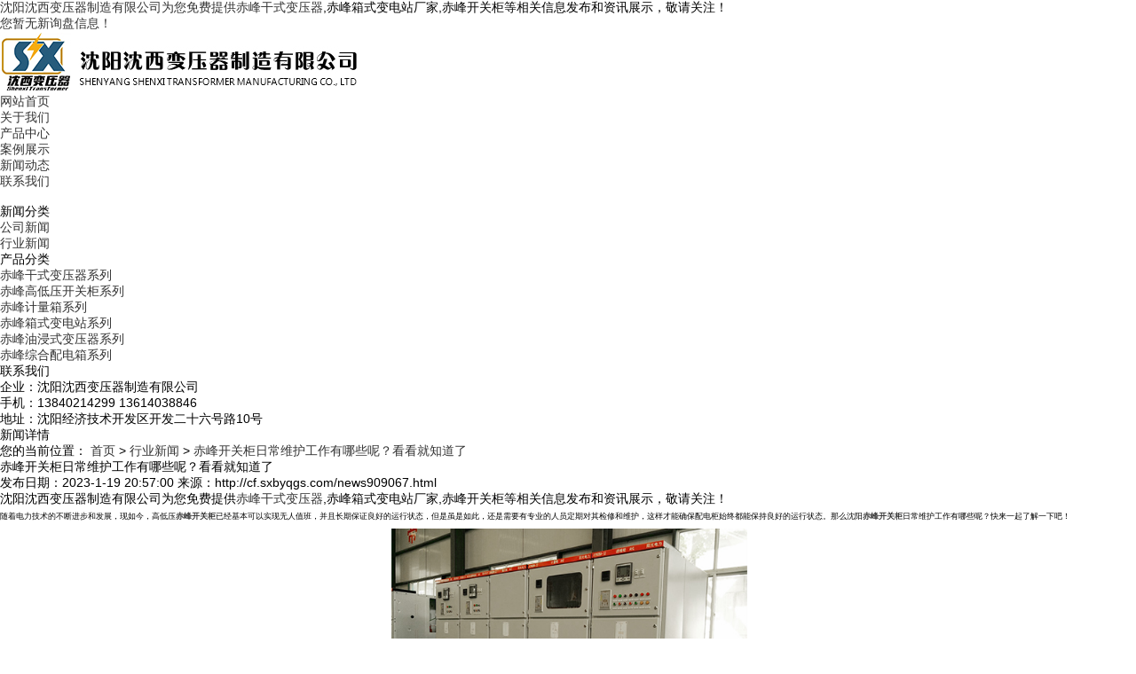

--- FILE ---
content_type: text/html
request_url: http://cf.sxbyqgs.com/news909067.html
body_size: 6649
content:
<!DOCTYPE html>
<html lang="zh-CN">
 <head> 
  <meta charset="gb2312" /> 
  <meta http-equiv="X-UA-Compatible" content="IE=edge" /> 
  <title>赤峰开关柜日常维护工作有哪些呢？看看就知道了 -- 沈阳沈西变压器制造有限公司</title>
  <meta name="applicable-device" content="pc,mobile">
  <meta http-equiv="Cache-Control" content="no-transform"/>
  <meta name="MobileOptimized" content="width"/>
  <meta name="HandheldFriendly" content="true"/>  
  <meta name="keywords" content="开关柜" />  
  <link rel="stylesheet" type="text/css" href="/template/NESTX0070s/pc/css/base.css" /> 
  <link rel="stylesheet" type="text/css" href="/template/NESTX0070s/pc/css/model.css" /> 
  <link rel="stylesheet" type="text/css" href="/template/NESTX0070s/pc/css/main.css" />  
  <script src="/template/NESTX0070s/pc/js/jquery-1.8.3.min.js"></script>  
 <script>
(function(){
    var bp = document.createElement('script');
    var curProtocol = window.location.protocol.split(':')[0];
    if (curProtocol === 'https') {
        bp.src = 'https://zz.bdstatic.com/linksubmit/push.js';
    }
    else {
        bp.src = 'http://push.zhanzhang.baidu.com/push.js';
    }
    var s = document.getElementsByTagName("script")[0];
    s.parentNode.insertBefore(bp, s);
})();
</script></head> 
 <body> 
  <!-- 公共头部包含 --> 
    <div class="out-head"> 
   <div class="head clearfix"> 
    <div class="k1 fl"> 
     <a class="feedback">沈阳沈西变压器制造有限公司为您免费提供<a href="/">赤峰干式变压器</a>,赤峰箱式变电站厂家,赤峰开关柜等相关信息发布和资讯展示，敬请关注！</a> 
    </div> 
    <div class="k2 fr"> 
     <p><script type="text/javascript" src="http://webapi.weidaoliu.com/msg/msgstat.ashx?shopid=18991"></script></p> 
    </div> 
   </div> 
   <div class="clearboth"></div> 
  </div> 
      <div class="toptht"> 
  <div id="header"> 
 
   <div class="top clearfix"> 
    <div class="logo fl"> 
     <a class="logo"><img alt="沈阳沈西变压器制造有限公司" src="/img.ashx?shopid=18991&file=logo.png" /></a> 
    </div>  
    <!-- 导航栏包含 --> 
    <div id="menu"> 
     <ul class="nav clearfix"> 
      <li><a rel="nofollow" href="/">网站首页</a></li> 
      <li><a rel="nofollow" href="/about.html">关于我们</a></li> 
      <li><a rel="nofollow" href="/product.html">产品中心</a> </li> 
            
             <li><a rel="nofollow" href="/case.html">案例展示</a></li> 
      <li><a rel="nofollow" href="/news.html">新闻动态</a></li>  
      <li class="lxff"><a rel="nofollow" href="/contact.html">联系我们</a></li> 
     </ul> 
    </div> 
    <script type="text/javascript">
		$(function(){
			$('.nav > li').hover(function(){
				var sec_count  = $(this).find('.sec a').length;
				var a_height   = $(this).find('.sec a').eq(0).height(); 
				var sec_height =  sec_count * a_height;
				$(this).find('.sec').stop().animate({height:sec_height},300);
			},function(){
				$(this).find('.sec').stop().animate({height:0},300);
			});
		});
   </script> 
   </div> 
  </div> 
    </div> 
  <div class="clearboth"></div> 
  <!-- 内页banner --> 
  <div class="n_banner">
   <img src="/template/NESTX0070s/pc/picture/20171103144411_292.jpg" alt="" title="" />
  </div> 
  <!-- 主体部分 --> 
  <div id="container" class="clearfix"> 
   <div class="wow fadeInLeft left"> 
    <div class="box sort_menu"> 
     <h3>新闻分类</h3> 
     <ul class="sort"> 
      
      <li class="layer1"> <a href="/newstype23178.html" class="list_item">公司新闻</a></li>

      <li class="layer1"> <a href="/newstype23179.html" class="list_item">行业新闻</a></li>
	  
     </ul> 
    </div> 
    <div class="box sort_product"> 
     <h3>产品分类</h3> 
     <ul class="sort"> 
       
      <li class="layer1"> <a href="/protype96941.html" class="list_item">赤峰干式变压器系列</a></li> 
	   
      <li class="layer1"> <a href="/protype96943.html" class="list_item">赤峰高低压开关柜系列</a></li> 
	   
      <li class="layer1"> <a href="/protype96944.html" class="list_item">赤峰计量箱系列</a></li> 
	   
      <li class="layer1"> <a href="/protype96945.html" class="list_item">赤峰箱式变电站系列</a></li> 
	   
      <li class="layer1"> <a href="/protype96946.html" class="list_item">赤峰油浸式变压器系列</a></li> 
	   
      <li class="layer1"> <a href="/protype96948.html" class="list_item">赤峰综合配电箱系列</a></li> 
	  
     </ul>  
    </div>   
    <div class="box n_contact"> 
     <h3>联系我们</h3> 
     <div class="content">
      <p style="white-space: normal;">企业：沈阳沈西变压器制造有限公司</p>
     

      <p style="white-space: normal;">手机：13840214299  13614038846</p>
  

      <p style="white-space: normal;">地址：沈阳经济技术开发区开发二十六号路10号  </p>
     </div> 
    </div> 
   </div> 
   <div class="wow fadeInRight right"> 
    <div class="sitemp clearfix"> 
     <h2>新闻详情</h2> 
     <div class="site">
      您的当前位置： 
      <a href="/">首页</a> &gt; <a href="newstype23179.html">行业新闻</a> &gt; <a href="news909067.html">赤峰开关柜日常维护工作有哪些呢？看看就知道了</a> 
     </div> 
    </div> 
    <div class="content"> 
     <!-- 新闻详细 --> 
     <div class="news_detail"> 
      <h1 class="title">赤峰开关柜日常维护工作有哪些呢？看看就知道了</h1> 
      <div class="info_title clearfix"> 
       <h3 class="title_bar"> 发布日期：<span>2023-1-19 20:57:00</span> 来源：<span>http://cf.sxbyqgs.com/news909067.html</span></h3> 
      </div> 
      <div class="content1">
       <p><p>沈阳沈西变压器制造有限公司为您免费提供<a href="/">赤峰干式变压器</a>,赤峰箱式变电站厂家,赤峰开关柜等相关信息发布和资讯展示，敬请关注！</p><p class="p" style="margin-top:0.0000pt;margin-right:0.0000pt;margin-bottom:5.0000pt;
margin-left:0.0000pt;text-indent:0.0000pt;mso-pagination:widow-orphan;
mso-line-height-alt:12pt;"><span style="font-family: Helvetica; letter-spacing: 0pt; font-size: 6.5pt;">随着电力技术的不断进步和发展，现如今，高低压<a href="http://cf.sxbyqgs.com" target="_blank"><strong>赤峰开关柜</strong></a>已经基本可以实现无人值班，并且长期保证良好的运行状态，但是虽是如此，还是需要有专业的人员定期对其检修和维护，这样才能确保配电柜始终都能保持良好的运行状态。那么沈阳<a href="/product718529.html" target="_blank"><strong>赤峰开关柜</strong></a>日常维护工作有哪些呢？快来一起了解一下吧！</span><span style="font-family: Helvetica; letter-spacing: 0pt; font-size: 6.5pt;"><o:p></o:p></span></p><p class="p" align="center" style="margin: 0pt 0pt 5pt; text-indent: 0pt; text-align: center; line-height: 2;"><span style="font-family: Helvetica; letter-spacing: 0pt; font-size: 6.5pt;">&nbsp;</span><img src="/img.ashx?shopid=18991&file=2023011920564158.jpg" style="max-width: 100%; width: 401.261px; height: 286.5px;" data-filename="img"></p><p class="p" style="margin-top:0.0000pt;margin-right:0.0000pt;margin-bottom:5.0000pt;
margin-left:0.0000pt;text-indent:0.0000pt;mso-pagination:widow-orphan;
mso-line-height-alt:12pt;"><span style="font-family: Helvetica; letter-spacing: 0pt; font-size: 6.5pt;">1、检查柜体上面的电气部件和标识，以及部件的数量是不是清晰的、开关手柄的操作位置、按钮和柜体的位置是不是和实际情况一致，并且应该固定牢固，操作要保证灵活。</span><span style="font-family: Helvetica; letter-spacing: 0pt; font-size: 6.5pt;"><o:p></o:p></span></p><p class="p" style="margin-top:0.0000pt;margin-right:0.0000pt;margin-bottom:5.0000pt;
margin-left:0.0000pt;text-indent:0.0000pt;mso-pagination:widow-orphan;
mso-line-height-alt:12pt;"><span style="font-family: Helvetica; letter-spacing: 0pt; font-size: 6.5pt;">2、配电柜上的开关按钮应该可靠灵活。检查电气隔离开关、各个控制器的触点应该保证牢固，有没有太热或者变色的情况，检查好二次回路导线绝缘是不是出现损坏或者老化的情况，如果有的话要及时的进行更换处理。</span><span style="font-family: Helvetica; letter-spacing: 0pt; font-size: 6.5pt;"><o:p></o:p></span></p><p class="p" style="margin-top:0.0000pt;margin-right:0.0000pt;margin-bottom:5.0000pt;
margin-left:0.0000pt;text-indent:0.0000pt;mso-pagination:widow-orphan;
mso-line-height-alt:12pt;"><span style="font-family: Helvetica; letter-spacing: 0pt; font-size: 6.5pt;">3、仪表或者表盘上的玻璃是不是松动完整的，仪表要保证指示的是正确的。还要检查开关柜配电室内的照明灯具是不是完好无损的，亮度是均匀的，观察好仪表上有没有炫光。检查出现问题，要及时的检查清楚并且做好记录。</span><span style="font-family: Helvetica; letter-spacing: 0pt; font-size: 6.5pt;"><o:p></o:p></span></p><p class="p" style="margin-top:0.0000pt;margin-right:0.0000pt;margin-bottom:5.0000pt;
margin-left:0.0000pt;text-indent:0.0000pt;mso-pagination:widow-orphan;
mso-line-height-alt:12pt;"><span style="font-family: Helvetica; letter-spacing: 0pt; font-size: 6.5pt;">以上就是开关柜的日常要做的维护，希望对您有帮助。我们应该保证设备的质量合格，并且符合施工的质量和要求。</span><span style="font-family: Helvetica; letter-spacing: 0pt; font-size: 6.5pt;"><o:p></o:p></span></p><p>赤峰干式变压器哪家好？赤峰箱式变电站厂家报价是多少？赤峰开关柜质量怎么样？沈阳沈西变压器制造有限公司专业承接赤峰干式变压器,赤峰箱式变电站厂家,赤峰开关柜,,电话:13840214299  13614038846</p></p>
      </div>  
      <h3 class="tag">相关标签：<a href='/news.html?key=开关柜'>开关柜</a>,</h3> 
      <div class="page">
       <div>上一条：<a href="news910859.html">赤峰干式变压器的特点</a></div><div>下一条：<a href="news908994.html">赤峰箱式变电站厂家的特性</a></div>
      </div> 
     </div>  
     <!-- 相关产品和相关新闻 --> 
     <div class="relate_list"> 
      <div class="relateproduct relate">
       <h4>相关产品：</h4> 
       <div class="content"> 
        <ul id="relate_p" class="product_list clearfix"> 
          
         <li> <a rel="nofollow" href="/product725857.html" title="赤峰高低压柜" class="img"> <img src="/img.ashx?shopid=18991&file=2021051512112914.png" alt="赤峰高低压柜" width="120" height="96" /> </a> <h3><a rel="nofollow" href="/product725857.html" title="赤峰高低压柜">赤峰高低压柜</a></h3> </li> 
		  
         <li> <a rel="nofollow" href="/product725856.html" title="赤峰低压开关柜" class="img"> <img src="/img.ashx?shopid=18991&file=202105151210578.png" alt="赤峰低压开关柜" width="120" height="96" /> </a> <h3><a rel="nofollow" href="/product725856.html" title="赤峰低压开关柜">赤峰低压开关柜</a></h3> </li> 
		  
         <li> <a rel="nofollow" href="/product725855.html" title="赤峰高压开关柜" class="img"> <img src="/img.ashx?shopid=18991&file=2021051512101418.png" alt="赤峰高压开关柜" width="120" height="96" /> </a> <h3><a rel="nofollow" href="/product725855.html" title="赤峰高压开关柜">赤峰高压开关柜</a></h3> </li> 
		  
         <li> <a rel="nofollow" href="/product718529.html" title="赤峰开关柜" class="img"> <img src="/img.ashx?shopid=18991&file=2021042611185952.jpg" alt="赤峰开关柜" width="120" height="96" /> </a> <h3><a rel="nofollow" href="/product718529.html" title="赤峰开关柜">赤峰开关柜</a></h3> </li> 
		  
         <li> <a rel="nofollow" href="/product718528.html" title="赤峰高低压开关柜" class="img"> <img src="/img.ashx?shopid=18991&file=2021042611182397.jpg" alt="赤峰高低压开关柜" width="120" height="96" /> </a> <h3><a rel="nofollow" href="/product718528.html" title="赤峰高低压开关柜">赤峰高低压开关柜</a></h3> </li> 
		 
        </ul> 
       </div> 
      </div> 
      <div class="relatenew relate">
       <h4>相关新闻：</h4> 
       <div class="contentyy"> 
        <ul id="relate_n" class="news_list clearfix"> 
          
         <li><a href="/news1156239.html" title="赤峰开关柜的过载短路保护性能优势，能为用电设备提供哪些保障">赤峰开关柜的过载短路保护性能优势，能为用</a><span>2026-01-07</span></li> 
 
         <li><a href="/news1155512.html" title="赤峰开关柜安全防护够吗">赤峰开关柜安全防护够吗</a><span>2025-12-20</span></li> 
 
         <li><a href="/news1154809.html" title="赤峰开关柜应对复杂电网环境，稳定性怎么样">赤峰开关柜应对复杂电网环境，稳定性怎么样</a><span>2025-12-10</span></li> 
 
         <li><a href="/news1154068.html" title="赤峰开关柜在高低压电路管控中，有哪些高效运维的性能优势">赤峰开关柜在高低压电路管控中，有哪些高效</a><span>2025-11-26</span></li> 
		 
        </ul> 
       </div> 
      </div> 
     </div> 
    </div> 
   </div> 
  </div> 
  <div class="out-foot"> 
   <div class="foot"> 
    <div class="f1a fl">
     <p><img src="/template/NESTX0070s/pc/picture/logo.png" title="" height="" alt="" /></p>
     <p><br /></p>
     <p>地址：沈阳经济技术开发区开发二十六号路10号  </p>
     <p>电话：13840214299  13614038846</p>
      <a href="/sitemap.html">网站地图</a> | 
      <a href="/sitemap.xml">XML</a> |
     <div>
	  热门城市推广： 
      <a href="http://sy.sxbyqgs.com" target="_blank">沈阳</a> <a href="http://cc.sxbyqgs.com" target="_blank">长春</a> <a href="http://heb.sxbyqgs.com" target="_blank">哈尔滨</a> <a href="http://th.sxbyqgs.com" target="_blank">通化</a> <a href="http://jl.sxbyqgs.com" target="_blank">吉林</a> <a href="http://cf.sxbyqgs.com" target="_blank">赤峰</a> <a href="http://dl.sxbyqgs.com" target="_blank">大连</a> <a href="http://hld.sxbyqgs.com" target="_blank">葫芦岛</a>  
     </div>
	<br/>
		 
    </div> 
    <div class="f1b fl"> 
     <div class="f1bb">
      快速链接
     </div> 
     <div class="f1bc">
      <p>&gt;<a rel="nofollow" href="/" style="white-space: normal;">网站首页</a>&nbsp;&gt;<a rel="nofollow" href="/about.html" style="white-space: normal;">关于我们</a></p>
      <p>&gt;<a rel="nofollow" href="/product.html" style="white-space: normal;">产品中心</a>&nbsp;&gt;<a rel="nofollow" href="/case.html" style="white-space: normal;">案例展示</a></p>
      <p>&gt;<a rel="nofollow" href="/news.html">新闻资讯</a>&nbsp;&gt;<a rel="nofollow" href="/contact.html">联系我们</a></p>
     </div> 
    </div> 
    <div class="f1c fr">
    <p>Copyright&copy;沈阳沈西变压器制造有限公司(<a title="复制链接" href="javascript:copyURL();" target="_parent" rel="nofollow">复制链接</a>) </p>
	 赤峰干式变压器哪家好？赤峰箱式变电站厂家报价是多少？赤峰开关柜质量怎么样？沈阳沈西变压器制造有限公司专业承接赤峰干式变压器,赤峰箱式变电站厂家,赤峰开关柜,电话:13840214299  13614038846
	<br />
	
	Powered by<a href="http://www.nestcms.com" title="企业系统" target="_blank" rel="nofollow">筑巢ECMS</a>&nbsp;&nbsp;
    <a rel="nofollow" rel='nofollow'  href="http://beian.miit.gov.cn"  target="_blank">辽ICP备19004120号-2</a><script type="text/javascript">document.write(unescape("%3Cspan id='cnzz_stat_icon_1279889609'%3E%3C/span%3E%3Cscript src='https://s9.cnzz.com/z_stat.php%3Fid%3D1279889609%26show%3Dpic' type='text/javascript'%3E%3C/script%3E"));</script>&nbsp;&nbsp;
    <!-- <p><img src="/template/NESTX0070s/pc/picture/ewm.jpg" title="" alt="" height="100" /></p>-->
    </div> 
   </div> 
   <div class="clearboth"></div> 
  </div> 
  <div id="gotop"></div> 
  <script type="text/javascript" src="/template/NESTX0070s/pc/js/gotop.js"></script> 
  <!-- 此处为统计代码 --> 
  <!--底部JS加载区域--> 
  <script type="text/javascript" src="/template/NESTX0070s/pc/js/common.js"></script>
  
  <script type="text/javascript" src="http://webapi.zhuchao.cc/msg/message/messagesend.js?+Math.random()" id="SendMessageScript" wechat="baidong90" wechatpic="202402210956286.jpg" cid="18991" mobile="13840214299  13614038846"></script>

  <script type="text/javascript">document.body.oncontextmenu=document.body.ondragstart= document.body.onselectstart=document.body.onbeforecopy=function(){return false;};
document.body.onselect=document.body.oncopy=document.body.onmouseup=function(){document.selection.empty();};</script>   
 </body>
</html>